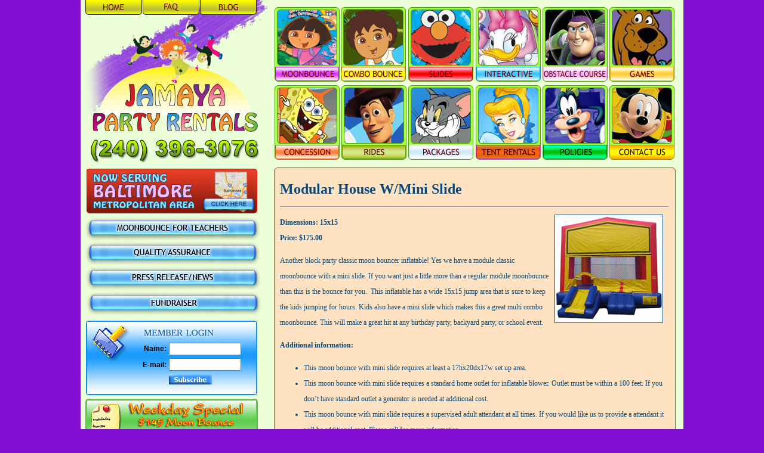

--- FILE ---
content_type: text/html
request_url: https://jamayapartyrentals.com/module_house_slide.html
body_size: 3327
content:
<!DOCTYPE HTML PUBLIC "-//W3C//DTD HTML 4.01 Transitional//EN" "http://www.w3.org/TR/html4/loose.dtd"><HTML><!-- InstanceBegin template="/Templates/main.dwt" codeOutsideHTMLIsLocked="false" -->
<HEAD>
<link rel="stylesheet" type="text/css" href="main.css">
<!-- InstanceBeginEditable name="doctitle" -->
<TITLE>Moon bounce, module moonbounce, mini slide moonbounce</TITLE>
<meta name="keywords" content="Moon bounce, module moonbounce, mini slide moonbounce">
<meta name="description" content="Jamaya party rentals carry’s some of the most awesome inflatable moonbounces in the Washington dc area!">
<!-- InstanceEndEditable -->
<META http-equiv="Content-Type" content="text/html; charset=windows-1251">
<style type="text/css">
<!--
body {
	background-color: #8210D2;
}
a:link {
	color: #361701;
	text-decoration: none;
}
a:visited {
	text-decoration: none;
	color: #361701;
}
a:hover {
	text-decoration: underline;
	color: #8210D2;
}
a:active {
	text-decoration: none;
	color: #361701;
}
-->
</style>
<!-- InstanceBeginEditable name="head" --><!-- InstanceEndEditable -->
<script src="Scripts/AC_RunActiveContent.js" type="text/javascript"></script>
</HEAD>
<BODY leftmargin="0" topmargin="0" marginwidth="0" marginheight="0">
<div align="center">
  <!-- ImageReady Slices (Nursery clothes online _Home.psd) -->
    <TABLE width="1010" border="0" align="center" cellpadding="0" cellspacing="0" bgcolor="#EDFFD9">
    <!--DWLayoutTable-->
    <TR>
      <TD valign="top">
  <TABLE width="989" border="0" align="center" cellpadding="0" cellspacing="0" bgcolor="#EDFFD9">
    <!--DWLayoutTable-->
    <TR>
      <TD width="306" rowspan="3" valign="top"><table width="306" border="0" cellpadding="0" cellspacing="0">
        <!--DWLayoutTable-->
        <tr>
          <TD width="306" height="540" valign="top"><table width="77%" border="0" cellpadding="0" cellspacing="0">
            <!--DWLayoutTable-->
            <tr>
              <TD width="305" height="279" valign="top"><table width="77%" border="0" cellpadding="0" cellspacing="0">
                <!--DWLayoutTable-->
                <tr>
                  <td width="305" height="279" valign="top"><img src="images/head1.jpg" alt="Jamaya Party Rental" width="306" height="279" border="0" usemap="#Map"></td>
                  </tr>
                </table></TD>
              </tr>
            <tr>
              <TD height="305" valign="top"><table width="306" border="0" cellpadding="0" cellspacing="0">
                <tr>
                  <TD height="68" valign="top"><a href="baltimore/index.html"><img src="images/baltimore.jpg" alt="Party Rental " width="306" height="83"></a></TD>
                  </tr>
                <tr>
                  <TD width="306" height="84" valign="top"><table width="306" border="0" cellspacing="0" cellpadding="0">
                    <tr>
                      <td><a href="moonbounce_for_teacher.html" target="_parent"><img src="images/teacher.jpg" width="306" height="42" border="0"></a></td>
                      </tr>
                    <tr>
                      <td><a href="quality.html" target="_parent"><img src="images/quality.jpg" width="306" height="42" border="0"></a></td>
                      </tr>
                    <tr>
                      <td><a href="press-release-news.html" target="_parent"><img src="images/news.jpg" width="306" height="42" border="0"></a></td>
                      </tr>
                    <tr>
                      <td><a href="fundraiser.html" target="_parent"><img src="images/fundraiser.jpg" width="306" height="42" border="0"></a></td>
                      </tr>
                    </table></TD>
                  </tr>
                <tr>
                  <TD height="69" valign="top"><table width="306" border="0" cellpadding="0" cellspacing="0" background="images/login.jpg">
                    <tr>
                      <TD width="70" height="42">&nbsp;</TD>
                      <TD width="206">&nbsp;</TD>
                      <TD width="30">&nbsp;</TD>
                      </tr>
                    <tr>
                      <TD height="90"></TD>
                      <td width="204" align="center" valign="top"><form action="namemail.php"
      method="post">
                        <table width="186" height="72">
                          <tr>
                            <th width="54" height="21" align="right" class=""> <div align="right" class="djdariush">Name:</div></th>
                            <td width="120"><input name="Name" type="text" class="forms" size="13">                  </td>
                            </tr>
                          <tr>
                            <th height="24" align="right" class=""> <div align="right" class="djdariush">E-mail: </div></th>
                            <td><input name="Email" type="text" class="forms" id="Email" size="13">                  </td>
                            </tr>
                          <tr>
                            <th></th>
                            <td><input name="image" type="image" src="images/submitb.gif" alt="Submit Form" width="72" height="17" border="0" value="Subscribe"></td>
                            </tr>
                          </table>
                        </form></td>
                      <TD></TD>
                      </tr>
                    <tr>
                      <TD height="5"></TD>
                      <TD></TD>
                      <TD></TD>
                      </tr>
                    
                    </table></TD>
                </tr>
                </table>          </TD>
              </tr>
            
            
            </table></TD>
          </tr>
        <tr>
          <TD height="119" valign="top"><table width="306" border="0" cellpadding="0" cellspacing="0">
            <!--DWLayoutTable-->
            <tr>
              <td width="306" height="15" valign="top"><img src="images/spacial.jpg" alt="Party Rental" width="306" height="79"></td>
              </tr>
            <tr>
              <td height="15" valign="top"><img src="images/forms.jpg" width="306" height="80" usemap="#Map2" border="0"></td>
              </tr>
            <tr>
              <td height="7" valign="top"></td>
              </tr>
            <tr>
              <td height="8" align="center" valign="top"><table width="300" border="0" cellspacing="0" cellpadding="0">
                <tr>
                  <td height="10" colspan="2" align="left" valign="bottom" class="prodhead4">Join us on:</td>
                  </tr>
                <tr>
                  <td width="59" align="left" valign="middle"><a href="http://www.facebook.com/pages/Jamaya-Party-Rentals/160382787322654" target="_blank"><img src="images/facebook-logo.png" width="42" height="42" border="0"></a></td>
                  <td width="241" height="60" align="left" valign="middle"><a href="http://twitter.com/Jamayarentals" target="_blank"><img src="images/twitter_logo.png" width="42" height="42" border="0"></a></td>
                  </tr>
                </table></td>
              </tr>
            <tr>
              <td height="15" valign="top"><table width="306" border="0" cellspacing="0" cellpadding="0">
                <tr>
                  <td width="10">&nbsp;</td>
                  <td width="281" class="news"><!-- InstanceBeginEditable name="lefttext" -->
                    <table width="281" border="0" cellspacing="0" cellpadding="0">
                      <tr>
                        <td>&nbsp;</td>
                      </tr>
                    </table>
                  <!-- InstanceEndEditable --></td>
                  <td width="15">&nbsp;</td>
                  </tr>
                </table></td>
              </tr>
            </table></TD>
          </tr>
        </table></TD>
      <TD colspan="6" align="right" valign="top"><table width="690" border="0" cellspacing="0" cellpadding="0">
        <tr>
          <TD width="121" height="140" align="right" valign="bottom">
<a href="moonbounce.html" target="_parent"><IMG src="images/menu1.jpg" alt="Moonbounce" width="112" height="131" border="0"></a></TD>
	    <TD width="112" align="right" valign="bottom"><a href="combo_bounce.html" target="_parent"><img src="images/combo.jpg" width="112" height="131" border="0"></a></TD>
	    <TD width="112" align="right" valign="bottom"><a href="slides.html" target="_parent"><img src="images/menu4.jpg" alt="Party Rentals" width="112" height="131" border="0"></a></TD>
	    <TD width="113" align="right" valign="bottom"><span class="news"><a href="interactive.html" target="_parent"><img src="images/menu3.jpg" alt="Party Rentals Policies" width="112" height="131" border="0"></a></span></TD>
	    <TD width="112" align="right" valign="bottom"><a href="obstacle_course.html" target="_parent"><img src="images/obstacle.jpg" width="112" height="131" border="0"></a></TD>
	    <TD width="120" align="left" valign="bottom"><a href="game.html" target="_parent"><img src="images/game.jpg" alt="Game Rentals" width="112" height="131" border="0"></a></TD>
    </TR>
    <TR>
      <TD width="121" height="72" align="right" valign="top"><a href="concession.html" target="_parent"><img src="images/menu2.jpg" alt="Concession" width="112" height="131" border="0"></a></TD>
	    <TD width="112" align="right" valign="top"><a href="rides.html" target="_parent"><img src="images/rides.jpg" alt="Party Rentals Rides" width="112" height="131" border="0"></a></TD>
	    <TD width="112" align="right" valign="top"><a href="packages.html" target="_parent"><img src="images/packages.jpg" width="112" height="131" border="0"></a></TD>
	    <TD width="113" align="right" valign="top"><a href="tent-rentals.html" target="_parent"><img src="images/menu21.jpg" alt="Game Rentals" width="111" height="131" border="0"></a></TD>
	    <TD width="112" align="right" valign="top"><span class="news"><a href="policies.html" target="_parent"><img src="images/policies.jpg" alt="Party Rentals Policies" width="111" height="131" border="0"></a></span></TD>
	    <TD width="120" align="left" valign="top"><a href="contact.html" target="_parent"><img src="images/contact.jpg" alt="Concession" width="112" height="131" border="0"></a></TD>
        </tr>
      </table></TD>
    </TR>
    <TR>
      <TD colspan="6" valign="top"><table width="688" border="0" cellpadding="0" cellspacing="0">
        <tr>          </tr>
        </table></TD>
    </TR>
    <TR>
      <TD height="656" colspan="6" valign="top"><table width="689" border="0" cellpadding="0" cellspacing="0">
	      
	      <tr>
	        <TD width="460" height="10" valign="top"><img src="images/spacer.gif" width="1" height="10"></TD>
      </tr>
	      <tr>
	        <TD height="399" valign="top"><table width="684" border="0" cellpadding="0" cellspacing="0" background="images/textLine.jpg">
	          
	          <tr>
	            <td height="7" colspan="3" align="left" valign="top"><img src="images/text_top.jpg" width="684" height="6"></td>
                </tr>
	          <tr>
	            <td width="21" height="282" valign="top"><img src="images/spacer.gif" width="21" height="1"></td>
                  <td width="659" rowspan="2" valign="top"><!-- InstanceBeginEditable name="main" -->
                    <table width="652" border="0" cellpadding="0" cellspacing="0">
                      <!--DWLayoutTable-->
                      <tr>
                        <td width="652" height="372" align="left" valign="top" class="news"><h1 align="left" class=""><strong>Modular House</strong> W/Mini Slide</h1>
                          <hr>
                          <p><strong><img src="images/modular_house-slide.jpg" alt="mini slide moonbounce" width="180" height="180" hspace="10" align="right" class="line">Dimensions:  15x15 <br>
                            Price:  $175.00 </strong></p>
                          <p>Another  block party classic moon bouncer inflatable! Yes we have a module classic  moonbounce with a mini slide. If you want just a little more than a regular  module moonbounce than this is the bounce for you.&nbsp; This inflatable has a wide 15x15 jump area  that is sure to keep the kids jumping for hours. Kids also have a mini slide  which makes this a great multi combo moonbounce. This will make a great hit at  any birthday party, backyard party, or school event. </p>
                          <p><strong>Additional  information:</strong></p>
                          <ul>
                            <li>This moon bounce  with mini slide requires at least a 17hx20dx17w set up area.</li>
                            <li>This moon bounce  with mini slide requires a standard home outlet for inflatable blower. Outlet  must be within a 100 feet. If you don&rsquo;t have standard outlet a generator is  needed at additional cost.</li>
                            <li>This moon bounce  with mini slide requires a supervised adult attendant at all times. If you  would like us to provide a attendant it will be additional cost. Please call  for more information. </li>
                            <li>This moon  bounce with mini slide comes with an extra soft pad for kids exiting the slide.</li>
                          </ul>
                          <p class="titletop">Add on  special: <strong>popcorn, cotton candy, or snow cone machine to your inflatable rentals for $55.00.</strong></p>
                          <p class="lefttext">Prices do not reflect discounts or  coupons.&nbsp; Rentals include everything you need to jump all day.&nbsp;Delivery fees may apply for certain  area rentals more than 20 mile radius from 20743. Normal setup is within 75  feet of power and water source.</p>
                          <p class="lefttext">&nbsp;</p>
                          <p class="lefttext">&nbsp;</p>
                          <p class="lefttext">&nbsp;</p>
                          <p class="lefttext">&nbsp;</p>
                          <p class="lefttext">&nbsp;</p>
                          <p class="lefttext">&nbsp;</p></td>
                      </tr>
                    </table>
                  <!-- InstanceEndEditable --></td>
                  <td width="15" valign="top"><img src="images/spacer.gif" width="15" height="1"></td>
                </tr>
	          <tr>
	            <td height="103">&nbsp;</td>
                  <td></td>
	            </tr>
	          
	          <tr>
	            <td height="7" colspan="3" align="left" valign="top"><img src="images/text_buttom.jpg" width="684" height="7"></td>
                </tr>
	          
	          
	          
	          
            </table></TD>
          </tr>
	      
	      
	      
	      
	      
	      
	      
      </table></TD>
    </TR>
  </TABLE>
  <table width="995" border="0" cellpadding="0" cellspacing="0" background="images/footer2.jpg">
        <!--DWLayoutTable-->
        <tr>
          <TD width="306" height="69" align="left" valign="top"><table width="300" height="58" border="0" cellpadding="0" cellspacing="0">
            <tr>
              <td width="17" height="65" align="left">&nbsp;</td>
              <td width="283" align="left" valign="middle"><br>
                <span class="smallertext"><a href="http://www.dgraphicstudio.com" target="_blank" rel="nofollow">Party Rental Website Design</a> by: <br>
                <A href="http://www.dgraphicstudio.com/" target="_blank" rel="nofollow">D Graphic Studio</A></span></td>
            </tr>
          </table></TD>
            <TD width="690" valign="top"><table width="675" height="59" border="0" cellpadding="0" cellspacing="0">
            <tr>
              <td width="10" height="65" align="left">&nbsp;</td>
              <td width="665" align="right" valign="middle"><p><br>
                  <span class="bottom_link"><a href="index.html" target="_parent">Home</a> | <a href="moonbounce.html" target="_parent">Moonbouce</a> | <a href="combo_bounce.html" target="_parent">Combo Bounce</a> | <a href="slides.html" target="_parent">Slides</a> | <a href="interactive.html" target="_parent">Interactive</a> | <a href="obstacle_course.html" target="_parent">Obstacle Course</a> | <a href="game.html" target="_parent">Games</a> | <a href="concession.html" target="_parent">Concession</a> | <a href="rides.html" target="_parent">Rides</a> | <a href="packages.html" target="_parent">Packages</a> | <a href="tent-rentals.html">Tent Rentals</a> | <a href="policies.html" target="_parent">Policies</a> | <a href="moonbounce_for_teacher.html" target="_parent">Moonbouce  For Teachers</a> | <a href="quality.html" target="_parent">Quality Assurance</a> | <a href="faq.html" target="_parent">FAQ</a> | <a href="https://jamayapartyrentals.com/blog" target="_parent">Blog</a> | <a href="contact.html" target="_parent">Contact Us<br>
                  </a></span><span class="copy">Address: 8035-C Penn Randall Pl. Upper Marlboro, MD 20772 | Phone: 240-396-3076</span><span class="bottom_link"><a href="contact.html" target="_parent"><br>
                  </a></span></p></td>
            </tr>
          </table></TD>
          </tr>
      </table>
  </TD>
    </TR>
  </TABLE>
  <!-- End ImageReady Slices -->
</div>
<map name="Map">
  <area shape="rect" coords="3,1,96,25" href="index.html" target="_parent">
  <area shape="rect" coords="98,0,192,25" href="faq.html" target="_parent">
  <area shape="rect" coords="194,1,291,23" href="https://jamayapartyrentals.com/blog" target="_parent">
</map>

<map name="Map2">
  <area shape="rect" coords="61,30,284,46" href="Reservation-form-Jamaya-Party-Rentals.pdf" target="_blank">
  <area shape="rect" coords="59,51,283,69" href="Rental-Agreement-Jamya-Party-Rentals.pdf" target="_blank">
</map>
</BODY>
<!-- InstanceEnd --></HTML>

--- FILE ---
content_type: text/css
request_url: https://jamayapartyrentals.com/main.css
body_size: 430
content:
@charset "utf-8";
body {
	background-color: #ECFFD9;
}

td {
	font-family: Arial; color: black;
	font-size: 12px;
}

a {
	color: #FA9D55;
}

.oth {
	color: #813700;
}

.maintext {
	font-family: Verdana, Geneva, sans-serif;
	font-size: 12px;
	line-height: 19px;
	font-weight: normal;
	color: #333;
	text-align: justify;
}
.news {
	color: #094A7B;
	font-family: Georgia, "Times New Roman", Times, serif;
	font-size: 12px;
	line-height: 26px;
	font-style: normal;
	font-weight: normal;
	font-variant: normal;
}
.line {
	color: #094A7B;
	border: 1px solid #094A7B;
}
.lefttext {
	color: #8210D2;
	font-family: Georgia, "Times New Roman", Times, serif;
	font-size: 11px;
	line-height: 15px;
	text-align: justify;
}
.smallertext {
	font-family: Verdana, Geneva, sans-serif;
	font-size: 11px;
	line-height: 19px;
	font-weight: normal;
	color: #333;
	text-align: justify;
}
.buttons {
	font-family: Arial, Helvetica, sans-serif;
	font-size: 11px;
	line-height: 29px;
	font-weight: bold;
	color: #FFF;
	text-align: justify;
	background-repeat: repeat-y;
	background-position: center;
	background-image: url(images/buttons.gif);
	text-transform: uppercase;
}
.bottom_link {
	font-family: Arial, Helvetica, sans-serif;
	font-size: 10px;
	font-weight: normal;
	color: #070602;
	text-transform: uppercase;
}
.copy {
	font-family: Verdana, Geneva, sans-serif;
	font-size: 10px;
	color: #000;
	line-height: 15px;
}
.form3 {
	font-family: Verdana, Arial, Helvetica, sans-serif;
	font-size: 11px;
	background-color: #EDFFD9;
	border: 1px solid #887147;
	width: 400px;
}
.form2 {
	font-family: Verdana, Arial, Helvetica, sans-serif;
	font-size: 11px;
	background-color: #F0E9DB;
	border: 1px solid #887147;
	width: 800px;
}
.form1 {
	font-family: Verdana, Arial, Helvetica, sans-serif;
	font-size: 11px;
	background-color: #F0E9DB;
	border: 1px solid #887147;
	width: 360px;
}
.titletop {
	font-family: Georgia, "Times New Roman", Times, serif;
	font-size: 13px;
	font-style: normal;
	font-weight: bold;
	color: #710153;
	line-height: 18px;
}
.blue {
	font-family: Verdana, Geneva, sans-serif;
	font-size: 13px;
	font-style: normal;
	font-weight: bold;
	color: #254D9B;
	line-height: 21px;
}
.newsHead {
	color: #8D2404;
	font-family: Tahoma;
	font-size: 14px;
	font-weight: bold;
}

.prod {
	color: #702700;
}

.prodhead1{ color: #8C1241; font-weight:bold; }
.prodhead2{ color: #166D0C; font-weight:bold; }
.prodhead3{ color: #182359; font-weight:bold; }
.prodhead4{ color: #580D61; font-weight:bold; }
.prodhead5{ color: #AD2708; font-weight:bold; }
.prodprice{ color: #980808; font-weight:bold; font-size:16px; }

.accwel { font-size:12px; font-weight:bold; color: #0F396A; } 
.acchead1 { color: #4D2303; font-weight:bold; }
.acc1 { color: #096000; font-size:11px; }
.acc2 {
	color: #AD2708;
	font-size:10px;
	font-family: Arial, Helvetica, sans-serif;
}
.accproce { color: #096000; font-size:14px; font-weight: bold;}
